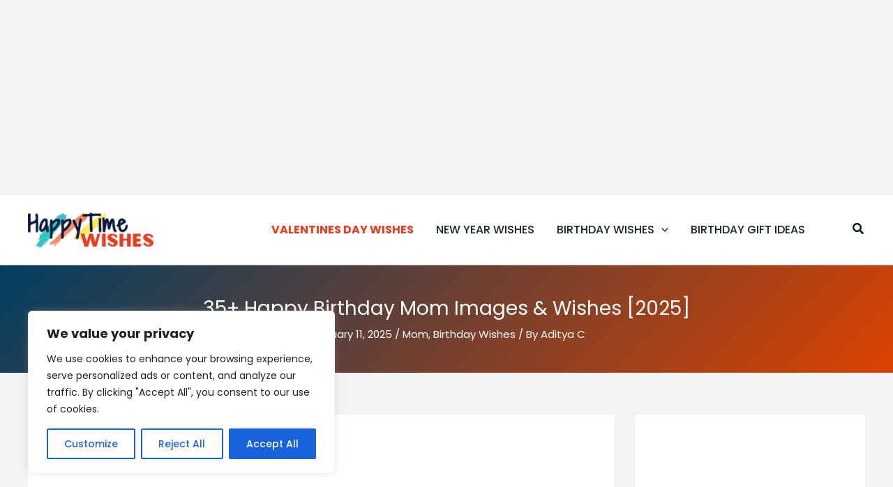

--- FILE ---
content_type: text/html; charset=utf-8
request_url: https://www.google.com/recaptcha/api2/aframe
body_size: 266
content:
<!DOCTYPE HTML><html><head><meta http-equiv="content-type" content="text/html; charset=UTF-8"></head><body><script nonce="6Kl3ZyTVaPnwIptdvMwtNw">/** Anti-fraud and anti-abuse applications only. See google.com/recaptcha */ try{var clients={'sodar':'https://pagead2.googlesyndication.com/pagead/sodar?'};window.addEventListener("message",function(a){try{if(a.source===window.parent){var b=JSON.parse(a.data);var c=clients[b['id']];if(c){var d=document.createElement('img');d.src=c+b['params']+'&rc='+(localStorage.getItem("rc::a")?sessionStorage.getItem("rc::b"):"");window.document.body.appendChild(d);sessionStorage.setItem("rc::e",parseInt(sessionStorage.getItem("rc::e")||0)+1);localStorage.setItem("rc::h",'1768730666434');}}}catch(b){}});window.parent.postMessage("_grecaptcha_ready", "*");}catch(b){}</script></body></html>

--- FILE ---
content_type: text/css
request_url: https://happytimewishes.com/wp-content/themes/astra-child/style.css?ver=1.0.0
body_size: 1568
content:
/**
Theme Name: Astra Child
Author: Brainstorm Force
Author URI: http://wpastra.com/about/
Description: Astra is the fastest, fully customizable & beautiful theme suitable for blogs, personal portfolios and business websites. It is very lightweight (less than 50KB on frontend) and offers unparalleled speed. Built with SEO in mind, Astra comes with schema.org code integrated so search engines will love your site. Astra offers plenty of sidebar options and widget areas giving you a full control for customizations. Furthermore, we have included special features and templates so feel free to choose any of your favorite page builder plugin to create pages flexibly. Some of the other features: # WooCommerce Ready # Responsive # Compatible with major plugins # Translation Ready # Extendible with premium addons # Regularly updated # Designed, Developed, Maintained & Supported by Brainstorm Force. Looking for a perfect base theme? Look no further. Astra is fast, fully customizable and beautiful theme!
Version: 1.0.0
License: GNU General Public License v2 or later
License URI: http://www.gnu.org/licenses/gpl-2.0.html
Text Domain: astra-child
Template: astra
*/



/*
Common CSS
*********************/
.elementor-widget-container ol, .elementor-widget-container ul {
  margin: 0 0 1.5em 1em !important;
}
.post ol, .post ul {
  margin: 0 0 1.5em 1em !important;
}
b, strong {
  font-weight: 500 !important;
}
.menu-highlighter .menu-link {
  color: #e63d1f !important;
  font-weight: 800;
}
/*
Header
*********************/
.ast-single-entry-banner[data-post-type="post"][data-banner-background-type="featured"] {
  background-image: linear-gradient(135deg,rgb(1,62,98) 0%,rgb(221,66,0) 100%);
}
.ast-single-entry-banner[data-post-type="post"] {
  background-image: linear-gradient(135deg,rgb(1,62,98) 0%,rgb(221,66,0) 100%) !important;
}
/*
Home
*********************/
.uael-post__content-wrap {
  margin-top: 0 !important;
  padding: 15px 18px !important;
  width: 100% !important;
}
.uael-post__content-wrap .uael-post__title {
  margin-bottom: 0 !important;
}
.uael-post__content-wrap .uael-post__separator {
  display: none !important;
}

/*
About
*********************/

/*
Blog
*********************/
.internal-link-post .uael-post__content-wrap {
  padding: 8px 18px !important;
  transition: 0.5s !important;
}
.internal-link-post .uael-post__content-wrap:hover {
  background-color: #6a4033;
}
.internal-link-post .uael-post__content-wrap .uael-post__title {
  font-size: 15px !important;
}
.type-post .entry-content .elementor-heading-title {
  background-image: linear-gradient(135deg,rgb(1,62,98) 0%,rgb(221,66,0) 100%);
  text-align: center;
  padding: 10px 10px;
  color: #fff;
}
#ez-toc-container {
  width: 100%;
  padding: 10px 20px 10px 15px !important;
}
#ez-toc-container ul {
  margin-bottom: 0 !important;
  margin-left: 0 !important;
}
#ez-toc-container a {
  color: #151515;
  padding-bottom: 5px;
}
.ast-separate-container .ast-article-post, .ast-separate-container .ast-article-single {
  padding: 30px 50px;
}
.ast-related-post.ast-article-single {
  padding: 0 !important;
}
.ast-separate-container .ast-single-related-posts-container {
  padding: 50px;
}
.ast-separate-container .comment-respond {
  padding: 50px;
}
header.entry-header:not(.related-entry-header) .entry-title {
  font-size: 24px;
  font-weight: 600;
  line-height: 33px;
}
.comment-reply-title {
  font-size: 23px !important;
}
.ast-related-post-content .entry-header .ast-related-post-title, .ast-related-post-content .entry-header .ast-related-post-title a {
  font-size: 15px !important;
  line-height: 1.5;
}
.ast-related-posts-wrapper .entry-header.related-entry-header {
  margin-top: 6px;
}
.ast-related-post-content .entry-meta, .ast-related-post-content .entry-meta * {
  display: none;
}
.ast-separate-container .comments-area {
  display: none;
}
body.archive .ast-archive-description .ast-archive-title, body.archive .ast-archive-description .ast-archive-title * {
  font-size: 25px !important;
}
body.archive .ast-archive-description {
  padding-top: 00px;
  padding-bottom: 20px;
}
.quote-blog-text .elementor-widget-container {
  padding: 15px 15px 5px 20px;
  border-style: solid;
  border-width: 0px 0px 0px 05px;
  border-color: #0A3B63;
  box-shadow: 0px 0px 5px 1px rgba(183.75, 183.75, 183.75, 0.5);
}
.sidebar-main .widget ul {
  list-style-type: disc;
  margin-left: 15px;
  font-size: 15px;
}
.sidebar-main .widget ul li {
  border-bottom: 1px solid #eaeaea !important;
  margin-bottom: 6px !important;
  padding-bottom: 8px !important;
  line-height: 25px !important;
}
.intro-para-sec {
  margin-top: 0px !important;
}
.intro-para-sec .elementor-widget.elementor-widget-text-editor {
  margin-bottom: 0;
}
.ast-related-posts-title {
  font-size: 22px;
}
#ez-toc-container .ez-toc-list-level-3 {
  margin-left: 0 !important;
}
.archive .entry-content p {
  display: none;
}
/*
post meta
*********************/
.archive.category .entry-title, .archive.author .entry-title, .search-results .entry-title {
  font-size: 18px !important;
  line-height: 1.4 !important;
}
.archive.category .ast-blog-featured-section, .archive.author .ast-blog-featured-section, .search-results .ast-blog-featured-section {
  margin-bottom: 12px;
}
.search-no-results .page-title.ast-archive-title {
  font-size: 26px;
  line-height: 1.4;
}
/*
Responsive CSS
*********************/
@media screen and (max-width: 1024px){
	
}
@media screen and (max-width: 959px){
	
}
@media screen and (max-width: 767px){
header.entry-header:not(.related-entry-header) .entry-title {
  font-size: 22px;
}
.ast-separate-container .ast-article-post, .ast-separate-container .ast-article-single {
  padding: 30px 20px;
}
.ast-separate-container .ast-single-related-posts-container {
  padding: 30px 20px;
}
.ast-separate-container .comment-respond {
  padding: 20px;
}
.comment-reply-title {
  font-size: 23px !important;
}
body.archive .ast-archive-description .ast-archive-title, body.archive .ast-archive-description .ast-archive-title * {
  font-size: 20px !important;
}
body.archive .ast-archive-description {
  padding-left: 0;
  padding-right: 0;
}
.ast-archive-entry-banner[data-post-type="post"] .ast-container h1 {
    font-size: 24px !important;
    text-transform: uppercase;
}
.ast-single-entry-banner[data-post-type="post"] .ast-container {
    padding-left: 10px;
    padding-right: 10px;
}
  .ast-single-entry-banner[data-post-type="post"] .entry-title {
    font-size: 20px;
    line-height: 28px;
  }
.archive.category .entry-title, .archive.author .entry-title, .search-results .entry-title {
  font-size: 17px !important;
  line-height: 1.4 !important;
}
.internal-link-post .uael-post__content-wrap .uael-post__title {
  font-size: 14px !important;
}
}
@media screen and (max-width: 450px){
	
}

--- FILE ---
content_type: text/css
request_url: https://happytimewishes.com/wp-content/uploads/elementor/css/post-3051.css?ver=1766186957
body_size: 424
content:
.elementor-3051 .elementor-element.elementor-element-3056fd1a{margin-top:0px;margin-bottom:15px;}.elementor-3051 .elementor-element.elementor-element-4bbf8dec > .elementor-element-populated{padding:0px 0px 0px 0px;}.elementor-3051 .elementor-element.elementor-element-5d7643b{margin-top:-15px;margin-bottom:15px;}.elementor-3051 .elementor-element.elementor-element-06f9af0 > .elementor-element-populated{padding:0px 0px 0px 0px;}.elementor-3051 .elementor-element.elementor-element-16fb4a9 > .elementor-widget-container{margin:0px 0px -10px 0px;}.elementor-3051 .elementor-element.elementor-element-16fb4a9{text-align:left;}.elementor-3051 .elementor-element.elementor-element-402508a > .elementor-widget-container{margin:-15px 0px -30px 0px;padding:0px 0px 0px 0px;}.elementor-3051 .elementor-element.elementor-element-402508a .uael-post-grid .uael-post-wrapper{margin-bottom:5px;}.elementor-3051 .elementor-element.elementor-element-402508a .uael-post__bg-wrap{background-color:#0D3E5D;}.elementor-3051 .elementor-element.elementor-element-402508a .uael-post__content-wrap{padding:0px 0px 0px 0px;}.elementor-3051 .elementor-element.elementor-element-402508a .uael-post__title, .elementor-3051 .elementor-element.elementor-element-402508a .uael-post__title a{color:#FFFFFF;}.elementor-3051 .elementor-element.elementor-element-402508a .uael-post__title{font-size:18px;margin-bottom:0px;}.elementor-3051 .elementor-element.elementor-element-0a8ba0a{margin-top:0px;margin-bottom:30px;}.elementor-3051 .elementor-element.elementor-element-13192d3 > .elementor-element-populated{padding:0px 0px 0px 0px;}.elementor-3051 .elementor-element.elementor-element-bb724e9{margin-top:0px;margin-bottom:30px;}.elementor-3051 .elementor-element.elementor-element-064d115 > .elementor-element-populated{padding:0px 0px 0px 0px;}.elementor-3051 .elementor-element.elementor-element-433898c{margin-top:0px;margin-bottom:30px;}.elementor-3051 .elementor-element.elementor-element-b6e20eb > .elementor-element-populated{padding:0px 0px 0px 0px;}.elementor-3051 .elementor-element.elementor-element-bbb1bdb{margin-top:0px;margin-bottom:30px;}.elementor-3051 .elementor-element.elementor-element-8284a6b > .elementor-element-populated{padding:0px 0px 0px 0px;}.elementor-3051 .elementor-element.elementor-element-a47a2fe{margin-top:0px;margin-bottom:30px;}.elementor-3051 .elementor-element.elementor-element-13fa717 > .elementor-element-populated{padding:0px 0px 0px 0px;}.elementor-3051 .elementor-element.elementor-element-d6f43a3{margin-top:0px;margin-bottom:15px;}.elementor-3051 .elementor-element.elementor-element-002366d > .elementor-element-populated{padding:0px 0px 0px 0px;}.elementor-3051 .elementor-element.elementor-element-3a2f17d > .elementor-widget-container{margin:0px 0px -10px 0px;}.elementor-3051 .elementor-element.elementor-element-3a2f17d{text-align:left;}.elementor-3051 .elementor-element.elementor-element-68c5faa > .elementor-widget-container{margin:-15px 0px -30px 0px;padding:0px 0px 0px 0px;}.elementor-3051 .elementor-element.elementor-element-68c5faa .uael-post-grid .uael-post-wrapper{margin-bottom:5px;}.elementor-3051 .elementor-element.elementor-element-68c5faa .uael-post__bg-wrap{background-color:#0D3E5D;}.elementor-3051 .elementor-element.elementor-element-68c5faa .uael-post__content-wrap{padding:0px 0px 0px 0px;}.elementor-3051 .elementor-element.elementor-element-68c5faa .uael-post__title, .elementor-3051 .elementor-element.elementor-element-68c5faa .uael-post__title a{color:#FFFFFF;}.elementor-3051 .elementor-element.elementor-element-68c5faa .uael-post__title{font-size:18px;margin-bottom:0px;}.elementor-3051 .elementor-element.elementor-element-d90e8ee{margin-top:0px;margin-bottom:30px;}.elementor-3051 .elementor-element.elementor-element-e57c880 > .elementor-element-populated{padding:0px 0px 0px 0px;}.elementor-3051 .elementor-element.elementor-element-94e8636{margin-top:0px;margin-bottom:30px;}.elementor-3051 .elementor-element.elementor-element-2fd6d26 > .elementor-element-populated{padding:0px 0px 0px 0px;}.elementor-3051 .elementor-element.elementor-element-3b048ce{margin-top:0px;margin-bottom:30px;}.elementor-3051 .elementor-element.elementor-element-07ac764 > .elementor-element-populated{padding:0px 0px 0px 0px;}.elementor-3051 .elementor-element.elementor-element-43c1d94{margin-top:0px;margin-bottom:30px;}.elementor-3051 .elementor-element.elementor-element-ccb1db2 > .elementor-element-populated{padding:0px 0px 0px 0px;}.elementor-3051 .elementor-element.elementor-element-8134da8{margin-top:0px;margin-bottom:30px;}.elementor-3051 .elementor-element.elementor-element-33d2dbe > .elementor-element-populated{padding:0px 0px 0px 0px;}.elementor-3051 .elementor-element.elementor-element-685fe96{margin-top:0px;margin-bottom:30px;}.elementor-3051 .elementor-element.elementor-element-55ed3d4 > .elementor-element-populated{padding:0px 0px 0px 0px;}.elementor-3051 .elementor-element.elementor-element-2a45d11{margin-top:0px;margin-bottom:30px;}.elementor-3051 .elementor-element.elementor-element-4527577 > .elementor-element-populated{padding:0px 0px 0px 0px;}.elementor-3051 .elementor-element.elementor-element-89d5596{margin-top:0px;margin-bottom:30px;}.elementor-3051 .elementor-element.elementor-element-e67a132 > .elementor-element-populated{padding:0px 0px 0px 0px;}.elementor-3051 .elementor-element.elementor-element-2439c17{margin-top:0px;margin-bottom:30px;}.elementor-3051 .elementor-element.elementor-element-66042f5 > .elementor-element-populated{padding:0px 0px 0px 0px;}.elementor-3051 .elementor-element.elementor-element-c577416{margin-top:0px;margin-bottom:30px;}.elementor-3051 .elementor-element.elementor-element-aa5057d > .elementor-element-populated{padding:0px 0px 0px 0px;}.elementor-3051 .elementor-element.elementor-element-18bf4bb{margin-top:0px;margin-bottom:30px;}.elementor-3051 .elementor-element.elementor-element-fcdb251 > .elementor-element-populated{padding:0px 0px 0px 0px;}.elementor-3051 .elementor-element.elementor-element-fb7e716{margin-top:0px;margin-bottom:30px;}.elementor-3051 .elementor-element.elementor-element-6f4fcc8 > .elementor-element-populated{padding:0px 0px 0px 0px;}.elementor-3051 .elementor-element.elementor-element-183090{margin-top:0px;margin-bottom:30px;}.elementor-3051 .elementor-element.elementor-element-3457e652 > .elementor-element-populated{padding:0px 0px 0px 0px;}.elementor-3051 .elementor-element.elementor-element-4e25100e > .elementor-element-populated{padding:0px 0px 0px 0px;}@media(max-width:767px){.elementor-3051 .elementor-element.elementor-element-4bbf8dec > .elementor-element-populated{padding:0px 0px 0px 0px;}.elementor-3051 .elementor-element.elementor-element-402508a .uael-post__title{font-size:14px;}.elementor-3051 .elementor-element.elementor-element-13192d3 > .elementor-element-populated{padding:0px 0px 0px 0px;}.elementor-3051 .elementor-element.elementor-element-064d115 > .elementor-element-populated{padding:0px 0px 0px 0px;}.elementor-3051 .elementor-element.elementor-element-b6e20eb > .elementor-element-populated{padding:0px 0px 0px 0px;}.elementor-3051 .elementor-element.elementor-element-8284a6b > .elementor-element-populated{padding:0px 0px 0px 0px;}.elementor-3051 .elementor-element.elementor-element-13fa717 > .elementor-element-populated{padding:0px 0px 0px 0px;}.elementor-3051 .elementor-element.elementor-element-68c5faa .uael-post__title{font-size:14px;}.elementor-3051 .elementor-element.elementor-element-e57c880 > .elementor-element-populated{padding:0px 0px 0px 0px;}.elementor-3051 .elementor-element.elementor-element-2fd6d26 > .elementor-element-populated{padding:0px 0px 0px 0px;}.elementor-3051 .elementor-element.elementor-element-07ac764 > .elementor-element-populated{padding:0px 0px 0px 0px;}.elementor-3051 .elementor-element.elementor-element-ccb1db2 > .elementor-element-populated{padding:0px 0px 0px 0px;}.elementor-3051 .elementor-element.elementor-element-33d2dbe > .elementor-element-populated{padding:0px 0px 0px 0px;}.elementor-3051 .elementor-element.elementor-element-55ed3d4 > .elementor-element-populated{padding:0px 0px 0px 0px;}.elementor-3051 .elementor-element.elementor-element-4527577 > .elementor-element-populated{padding:0px 0px 0px 0px;}.elementor-3051 .elementor-element.elementor-element-e67a132 > .elementor-element-populated{padding:0px 0px 0px 0px;}.elementor-3051 .elementor-element.elementor-element-66042f5 > .elementor-element-populated{padding:0px 0px 0px 0px;}.elementor-3051 .elementor-element.elementor-element-aa5057d > .elementor-element-populated{padding:0px 0px 0px 0px;}.elementor-3051 .elementor-element.elementor-element-fcdb251 > .elementor-element-populated{padding:0px 0px 0px 0px;}.elementor-3051 .elementor-element.elementor-element-6f4fcc8 > .elementor-element-populated{padding:0px 0px 0px 0px;}}